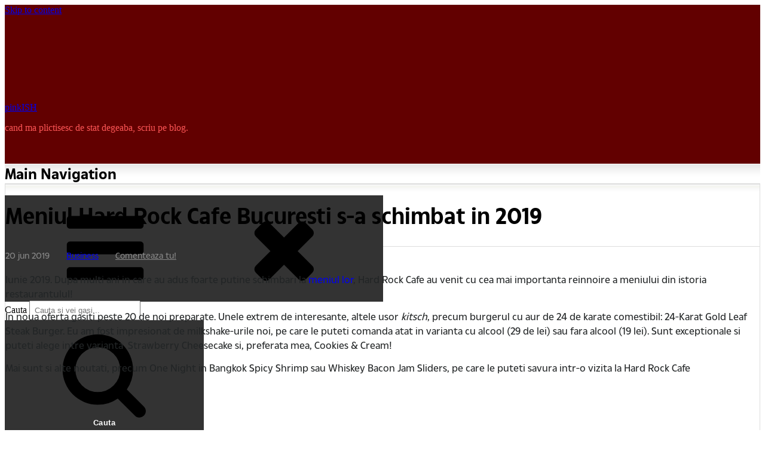

--- FILE ---
content_type: text/html; charset=UTF-8
request_url: https://www.pinkish.ro/meniul-hard-rock-cafe-bucuresti-s-a-schimbat-in-2019/
body_size: 18311
content:
<!DOCTYPE html><html class="no-js no-svg" lang="en-US"><head itemscope="itemscope" itemtype="http://schema.org/WebSite"> <script defer src="[data-uri]"></script> <meta charset="UTF-8"><meta name="viewport" content="width=device-width, initial-scale=1"><link rel="profile" href="http://gmpg.org/xfn/11"> <script>(function(i,s,o,g,r,a,m){i['GoogleAnalyticsObject']=r;i[r]=i[r]||function(){
  (i[r].q=i[r].q||[]).push(arguments)},i[r].l=1*new Date();a=s.createElement(o),
  m=s.getElementsByTagName(o)[0];a.async=1;a.src=g;m.parentNode.insertBefore(a,m)
  })(window,document,'script','https://www.google-analytics.com/analytics.js','ga');

  ga('create', 'UA-2193992-10', 'auto');
  ga('send', 'pageview');</script> <meta name='robots' content='index, follow, max-image-preview:large, max-snippet:-1, max-video-preview:-1' /><link media="all" href="https://www.pinkish.ro/wp-content/cache/autoptimize/css/autoptimize_ae00096021eaf8749aa25599e5f65696.css" rel="stylesheet"><link media="screen" href="https://www.pinkish.ro/wp-content/cache/autoptimize/css/autoptimize_00df71b5809d374b00ce03791ac8fac1.css" rel="stylesheet"><title>Meniul Hard Rock Cafe Bucuresti s-a schimbat in 2019 - pinkISH</title><link rel="canonical" href="https://www.pinkish.ro/meniul-hard-rock-cafe-bucuresti-s-a-schimbat-in-2019/" /><meta name="twitter:label1" content="Written by" /><meta name="twitter:data1" content="pinkISH" /><meta name="twitter:label2" content="Est. reading time" /><meta name="twitter:data2" content="1 minute" /> <script type="application/ld+json" class="yoast-schema-graph">{"@context":"https://schema.org","@graph":[{"@type":"Article","@id":"https://www.pinkish.ro/meniul-hard-rock-cafe-bucuresti-s-a-schimbat-in-2019/#article","isPartOf":{"@id":"https://www.pinkish.ro/meniul-hard-rock-cafe-bucuresti-s-a-schimbat-in-2019/"},"author":{"name":"pinkISH","@id":"https://www.pinkish.ro/#/schema/person/e67a2192d9c48dbafe228e0e86802d9b"},"headline":"Meniul Hard Rock Cafe Bucuresti s-a schimbat in 2019","datePublished":"2019-06-20T20:44:33+00:00","dateModified":"2019-07-14T20:14:40+00:00","mainEntityOfPage":{"@id":"https://www.pinkish.ro/meniul-hard-rock-cafe-bucuresti-s-a-schimbat-in-2019/"},"wordCount":139,"commentCount":0,"publisher":{"@id":"https://www.pinkish.ro/#organization"},"articleSection":["Business"],"inLanguage":"en-US","potentialAction":[{"@type":"CommentAction","name":"Comment","target":["https://www.pinkish.ro/meniul-hard-rock-cafe-bucuresti-s-a-schimbat-in-2019/#respond"]}]},{"@type":"WebPage","@id":"https://www.pinkish.ro/meniul-hard-rock-cafe-bucuresti-s-a-schimbat-in-2019/","url":"https://www.pinkish.ro/meniul-hard-rock-cafe-bucuresti-s-a-schimbat-in-2019/","name":"Meniul Hard Rock Cafe Bucuresti s-a schimbat in 2019 - pinkISH","isPartOf":{"@id":"https://www.pinkish.ro/#website"},"datePublished":"2019-06-20T20:44:33+00:00","dateModified":"2019-07-14T20:14:40+00:00","breadcrumb":{"@id":"https://www.pinkish.ro/meniul-hard-rock-cafe-bucuresti-s-a-schimbat-in-2019/#breadcrumb"},"inLanguage":"en-US","potentialAction":[{"@type":"ReadAction","target":["https://www.pinkish.ro/meniul-hard-rock-cafe-bucuresti-s-a-schimbat-in-2019/"]}]},{"@type":"BreadcrumbList","@id":"https://www.pinkish.ro/meniul-hard-rock-cafe-bucuresti-s-a-schimbat-in-2019/#breadcrumb","itemListElement":[{"@type":"ListItem","position":1,"name":"Home","item":"https://www.pinkish.ro/"},{"@type":"ListItem","position":2,"name":"Meniul Hard Rock Cafe Bucuresti s-a schimbat in 2019"}]},{"@type":"WebSite","@id":"https://www.pinkish.ro/#website","url":"https://www.pinkish.ro/","name":"pinkISH","description":"cand ma plictisesc de stat degeaba, scriu pe blog.","publisher":{"@id":"https://www.pinkish.ro/#organization"},"potentialAction":[{"@type":"SearchAction","target":{"@type":"EntryPoint","urlTemplate":"https://www.pinkish.ro/?s={search_term_string}"},"query-input":{"@type":"PropertyValueSpecification","valueRequired":true,"valueName":"search_term_string"}}],"inLanguage":"en-US"},{"@type":"Organization","@id":"https://www.pinkish.ro/#organization","name":"pinkISH","url":"https://www.pinkish.ro/","logo":{"@type":"ImageObject","inLanguage":"en-US","@id":"https://www.pinkish.ro/#/schema/logo/image/","url":"https://www.pinkish.ro/wp-content/uploads/2019/04/logo2019.png","contentUrl":"https://www.pinkish.ro/wp-content/uploads/2019/04/logo2019.png","width":300,"height":125,"caption":"pinkISH"},"image":{"@id":"https://www.pinkish.ro/#/schema/logo/image/"}},{"@type":"Person","@id":"https://www.pinkish.ro/#/schema/person/e67a2192d9c48dbafe228e0e86802d9b","name":"pinkISH","image":{"@type":"ImageObject","inLanguage":"en-US","@id":"https://www.pinkish.ro/#/schema/person/image/","url":"https://secure.gravatar.com/avatar/51db2c7acb630e3a73b73704ba3a6bb64f6f18f5c409f9c01fd9261c422391c2?s=96&d=https%3A%2F%2Fwww.pinkish.ro%2Fwp-content%2Fuploads%2Favatar.png&r=x","contentUrl":"https://secure.gravatar.com/avatar/51db2c7acb630e3a73b73704ba3a6bb64f6f18f5c409f9c01fd9261c422391c2?s=96&d=https%3A%2F%2Fwww.pinkish.ro%2Fwp-content%2Fuploads%2Favatar.png&r=x","caption":"pinkISH"}}]}</script> <link rel="alternate" type="application/rss+xml" title="pinkISH &raquo; Feed" href="https://www.pinkish.ro/feed/" /><link rel="alternate" type="application/rss+xml" title="pinkISH &raquo; Comments Feed" href="https://www.pinkish.ro/comments/feed/" /><link rel="alternate" type="application/rss+xml" title="pinkISH &raquo; Meniul Hard Rock Cafe Bucuresti s-a schimbat in 2019 Comments Feed" href="https://www.pinkish.ro/meniul-hard-rock-cafe-bucuresti-s-a-schimbat-in-2019/feed/" /> <script type="text/javascript" src="https://www.pinkish.ro/wp-includes/js/jquery/jquery.min.js" id="jquery-core-js"></script> <script defer type="text/javascript" src="https://www.pinkish.ro/wp-includes/js/jquery/jquery-migrate.min.js" id="jquery-migrate-js"></script> <script defer type="text/javascript" src="https://www.pinkish.ro/wp-content/cache/autoptimize/js/autoptimize_single_eaa5417940c71f441b016b12c534665d.js" id="swfobject-js"></script> <script defer type="text/javascript" src="https://www.pinkish.ro/index.php?wordtube-js=true&amp;ver=2.0" id="wordtube_stats-js"></script> <link rel="https://api.w.org/" href="https://www.pinkish.ro/wp-json/" /><link rel="alternate" title="JSON" type="application/json" href="https://www.pinkish.ro/wp-json/wp/v2/posts/16812" /><link rel="EditURI" type="application/rsd+xml" title="RSD" href="https://www.pinkish.ro/xmlrpc.php?rsd" /><link rel='shortlink' href='https://www.pinkish.ro/?p=16812' /> <style type="text/css">.page-id-23776 h4 {display: block; background-color: #c00; padding: 10px 20px; color: #fff; text-align: center;}
.page-id-23776 h1.entry-title {text-align: center; margin-bottom: 2.5rem;}
.page-id-23776 .hr2 {background-color: transparent !important; margin: 50px 0;}



.wp-video {width: 100% !important;}



@media only screen and (min-width: 1024px) {
.content-area.full-width {margin-right: 0;}

}


.mejs-video .mejs-controls {opacity: 0!important; transition: all 0.5s ease;}
.mejs-container.mejs-video:hover .mejs-controls {opacity: 1!important;}

.comment-content img {padding: 2px; border: #dddddd 1px solid; margin: 5px auto;}

.entry-header {margin-bottom: 1.2rem !important;}
.event-list h3 {text-decoration: line-through; font-weight: normal !important;}
h3.widget-title {margin-top: 0 !important;}
.entry-content ul li, .entry-content ol li {margin: 10px 0 10px 0 !important;}
.entry-content ol, .entry-content  ul {margin: 14px 0 14px 0 !important; padding: 0 0 0 2em!important;}

#sideicons img {width: 50px; border-radius: 22.5%; display: inline-block; margin-right: 4px;}

@font-face {font-family: "TheSun"; src: url("/wp-content/fonts/TheSun-Regular.woff2") format("woff2"), url("/wp-content/fonts/TheSun-Regular.woff") format("woff"); font-style: normal; font-weight: normal; font-display: swap;}
@font-face {font-family: "TheSun"; src: url("/wp-content/fonts/TheSun-Medium.woff2") format("woff2"), url("/wp-content/fonts/TheSun-Medium.woff") format("woff"); font-style: normal; font-weight: 500; font-display: swap;}
@font-face {font-family: "TheSun"; src: url("/wp-content/fonts/TheSun-Bold.woff2") format("woff2"), url("/wp-content/fonts/TheSun-Bold.woff") format("woff"); font-style: normal; font-weight: bold; font-display: swap;}

h3, h4, h5, h6 {margin: 1.6rem 0 0.7rem 0 !important;}
.textwidget p {color: #222526; font-family: 'TheSun'; font-size: 0.8rem; line-height:1.5; margin-bottom: 10px !important;}
h3.widget-title {font-size: 1.1rem;}
}
#main-navigation input[type="search"] {border: 1px solid #620000; width: 300px; float: right;}
#main-navigation .search-form {width: 300px;}
#main-navigation .label-search {width: 300px;}

.wp-video {margin: 0 auto; padding-bottom: 10px;}
.sticky .icon-thumb-tack {display: none !important;}

.search-results .wp-pagenavi {display: block !important;}
.search-results .pagini {display: block !important;}

.gallery-item {margin: 0 0 0.5em; padding: 0 .5em 0 0;}

.wp-pagenavi a {font-family: 'TheSun';}
.wp-pagenavi .extend {float: left; line-height: 22px; font-size: 12px; letter-spacing: 6px;}

.widget_categories .cat-item-1 {display: none;}

.wp-smiley {max-height: 100% !important; height: auto !important;}

.site-header {background-color: #620000;}
.site-description {color: #fe5656;}
.site-branding {padding: 0 0 15px 0;}
#main-navigation {background-color: #fff;}
.entry-content {font-family: 'TheSun';font-size: 16px; line-height: 1.5; color: #222526; font-weight: 400;}
.entry-title a:hover, .entry-title a:focus {color: #c00 !important; box-shadow: none !important;}
a:hover {box-shadow: none !important;}
a {box-shadow: none !important;}

.comments-link {font-family: 'TheSun'; font-size: 14px;}
.comments-link a {color: #888;}
.comments-link a:hover {color: #c00;}
.entry-date a {color: #c00;}
.entry-date a:hover {color: #000;}
.entry-date {color: #888; text-transform: lowercase;}
.posted-on {margin-right: 14px !important; padding-right: 10px !important;}
.cat-links {margin-right: 14px !important; padding-right: 10px !important;}

blockquote strong, pre strong {font-weight: bold;}
h2.entry-title {font-size:36px; line-height:1.2; font-weight: bold;}
h1.entry-title {font-size:36px; line-height:1.2;}
h1.page-title {font-size:32px; line-height:1.2; color: #222526;}
.page-header {padding: 20px; background-color: transparent;margin-bottom: 20px;}
.entry-content a {text-decoration:none;}
.entry-content a:hover {color: #c00; text-decoration:underline;}
.post-wrapper {border: 1px solid #dddddd;}

.widget {background-color: #f5f4f0 !important; border: 1px solid #dddddd;}
.widget li {border-top: 1px solid #e7e7e7; margin-top: .2rem; padding-top: .2rem;}
.widget a, .widget li {color: #222526; font-family: 'TheSun'; font-size: 0.8rem !important;}
.widget a:hover {color: #c00;}
h3.widget-title {border-bottom: 1px solid #cccccc; padding-bottom: 8px;}

.footer-text {font-family: 'TheSun'; font-size:12px;}
#colophon {font-size: 12px; color: #fe5656; padding: 20px 0; text-align: left; border-top: 1px solid #840d0d; background-color: #450000;}
#colophon a {color: #fff;}

.comment-form-author, .comment-form-email {width: 49%;}

button, button[disabled]:hover, button[disabled]:focus, input[type="button"], input[type="button"][disabled]:hover, input[type="button"][disabled]:focus, input[type="reset"], input[type="reset"][disabled]:hover, input[type="reset"][disabled]:focus, input[type="submit"], input[type="submit"][disabled]:hover, input[type="submit"][disabled]:focus {
background-color: #333; border-width: 0; color: #fff; font-weight: 700; letter-spacing: 0.046875em; line-height: 1; padding: 1em 1.25em; text-transform: none;}

#comments #submit {text-transform: uppercase !important;}

#secondary .widget {background: #f5f4f0 url(https://www.pinkish.ro/wp-content/uploads/2019/04/sidebox-bg.jpg) left top repeat-x;}
.post-wrapper {background: #ffffff url(https://www.pinkish.ro/wp-content/uploads/2019/04/post-bg.jpg) left top repeat-x;}
.entry-comments {background: transparent; padding: 0px; margin-bottom: 20px;}
.comments-title {background-color: transparent; padding-left: 20px;}
.comment-list {font-family: 'TheSun'; font-size:14px;}
.comment-author .avatar {margin-right: 1rem; border-radius: 0%;}
.comment-meta {text-transform:lowercase; font-size:12px;}
.comment-author {font-weight: 600;}

img.wp-smiley, img.emoji {display: inline !important; border: none !important; box-shadow: none !important; max-height: 100% !important; height: auto !important; width: auto !important; margin: 0 .07em !important; vertical-align: -0.2em !important; background: none !important; padding: 0 !important;}

h3.comments-title {font-size: 1.50rem !important; color: #666;}
h3.comment-reply-title {font-size: 1.50rem !important;}
.post-wrapper p {margin: 14px 0 14px 0; padding: 0;}
.comment-content p {margin: 14px 0 4px 0; padding: 0;}
.comment-content p:last-child {margin: 14px 0 4px 0; padding: 0;}
.comment-content {padding: 0;}
.comment-content blockquote p {margin: 4px 0 4px 0; padding: 0;}
.comment-content blockquote p:last-child {margin: 4px 0 4px 0; padding: 0;}

.entry-content #gallery-1 img {border: 1px solid #cfcfcf !important;}
.entry-content img {padding: 2px; border: #dddddd 1px solid; margin: 35px 0; width: auto;}
blockquote, pre {margin: 25px 0px; padding: 10px 35px 27px 35px; border-left: 5px solid #900; background: #f8f8f8; color: #222526; font-family: 'TheSun'; font-style: normal; font-size: 16px; line-height: 1.5;}
.page-template-page-comments .dates {font-size: 10px;}
.page-template-page-comments blockquote {font-size: 13px; line-height: 1.5; color: #222526;}
.page-template-page-comments .entry-content hr {border-top: 1px dotted #d4d4d4 !important; border-bottom: 0px !important;}
hr {background-color: transparent !important;}
.entry-content hr {background-color: #eee !important;}

.widget p {margin-bottom: 0;}
#primary-menu a {font-family: 'TheSun' !important; font-size: 14px !important; line-height: 1.5 !important;	font-weight: bold !important; color: #000 !important;}
#primary-menu a:hover{color: #c00 !important;}
#main .entry-title, #main .entry-title a {color: #000000; font-weight: bold;}
h1, h2, h3, h4, h5, h6 {font-family: 'TheSun'; line-height: 1.4;}
.entry-footer {font-size: 0.9rem; padding-top: 1.2em; border-top: 1px solid #e6e6e6; margin-top: 1.5rem;}
.entry-meta .posted-on, .entry-meta .cat-links, .entry-meta .comments-link {font-family: 'TheSun'; font-size: 14px;}

li.comment {border: 1px solid #dddddd; padding: 20px; background: #f5f4f0 url(https://www.pinkish.ro/wp-content/uploads/2019/04/sidebox-bg.jpg) left top repeat-x; margin: 20px 0;}
.comment-inner {background-color: #f5f4f0; padding-top: 0 !important;}
.pingback {background-color: #f5f4f0; padding: 40px;}
li.comment.comment-author-pinkadmin {border: 1px solid #dddddd; padding: 20px; background: #ffffff url(https://www.pinkish.ro/wp-content/uploads/2019/04/post-bg.jpg) left top repeat-x; margin: 20px 0;}
.comment-author-pinkadmin .comment-inner {background-color: #fff; padding-top: 0 !important;}
#respond {border: 1px solid #dddddd; padding: 20px; background: #ffffff url(https://www.pinkish.ro/wp-content/uploads/2019/04/post-bg.jpg) left top repeat-x; margin: 20px 0;}
a.more-link {box-shadow: none; font-size: 1rem; font-weight: 700; text-transform: uppercase; font-family: 'TheSun'; background-color: #c00;	color: #fff; border-radius: 5px; padding: 5px 15px;	float: left; margin-top: 4px;}
a.more-link:hover {text-decoration: none; color: #fff; background-color: #000;}
.three-featured .entry-title, .four-featured .entry-title, .five-featured .entry-title {font-size: 1.5rem; line-height: 1.2; min-height: 2.4rem;}
.featured-posts .hentry {padding: 1.5em 1.5em 0.8em 1.5em; background: linear-gradient(rgba(0,0,0,0) 0, rgba(0,0,0,.022) 1.8%, rgba(0,0,0,.050) 4.8%, rgba(0,0,0,.121) 9%, rgba(0,0,0,.242) 13.9%, rgba(0,0,0,.275) 19.8%, rgba(0,0,0,.326) 27%, rgba(0,0,0,.394) 35%, rgba(0,0,0,.478) 43.5%, rgba(0,0,0,.582) 53%, rgba(0,0,0,.741) 66%, rgba(0,0,0,.898) 81%, #000 100%);}

.entry-meta {font-size: .9rem; width: 100%; text-transform: none; border-top: 1px solid #ddd !important; padding-top: 5px; margin-top: 10px;}



/* DESKTOP ONLY */

@media only screen and (min-width: 992px) {
ul#primary-menu {background: url('https://www.pinkish.ro/wp-content/uploads/2019/04/topmenu-sep.jpg') -498px 0 no-repeat; padding: 0 0 0 2px; font-size: 0;}
#primary-menu li a {height: 34px; padding: 5px 22px; background: url('https://www.pinkish.ro/wp-content/uploads/2019/04/topmenu-sep.jpg') 100% 0 no-repeat;}
#main-navigation {height: 34px; background: url('https://www.pinkish.ro/wp-content/uploads/2019/04/main-nav-bkg.png') 100% 0 repeat-x;}
.left #primary-menu {left: 0;}
#main-navigation .search-field {padding: 0.5em; margin-top: -2px;}
	
input[type="date"]:focus, input[type="time"]:focus, input[type="datetime-local"]:focus, input[type="week"]:focus, input[type="month"]:focus, input[type="text"]:focus, input[type="email"]:focus, input[type="url"]:focus, input[type="password"]:focus, input[type="search"]:focus, input[type="tel"]:focus, input[type="number"]:focus, textarea:focus {
background-color: #fff; border-color: #620000; color: #000; outline: 0;}

#main-navigation .search-toggle:hover, #main-navigation .search-toggle:focus {color: #620000;}

img.centered{display:block;margin-left:auto;margin-right:auto;}
img.aligncenter{display:block !important;margin-left:auto !important;margin-right:auto !important;}
img.alignright{padding:4px;margin:0 0 2px 7px;display:inline;}
img.alignleft{padding:4px;margin:0 7px 2px 0;display:inline;}
.alignright{float:right;}
.alignleft{float:left}
.aligncenter{display:block !important;margin-left:auto !important;margin-right:auto !important;}

.fixed-elem .sticky-elem {position: relative;}
#eu {text-align: left; margin-bottom: 10px;}

}

/*MOBILE ONLY */

@media only screen and (max-width: 992px) {
	
.nav-menu {padding-top: 50px !important;}
#main-navigation .search-form {width: 100% !important;}
#main-navigation input[type="search"] {float: left !important; width: 100% !important;}
#main-navigation .search-form {padding: 0 !important;}
#main-navigation .search-field {padding: 12px !important;}

.comment-form-author, .comment-form-email {width: 100%;}
.icon-bars, .icon-close {width: 1.5em;height: 1.5em;}
.entry-content {font-family: 'TheSun';font-size: 18px; line-height: 1.4; color: #222526; font-weight: 400;}
.menu-toggle {padding: 0.5em 1.25em;}


.post-wrapper, .widget {padding: 20px;}
.post-wrapper p {margin: 16px 0 16px 0;}

#eu {text-align: center; margin-bottom: 10px;}
#colophon > .wrap {padding: 0 20px;}
h1.entry-title {font-size: 30px; line-height: 1.2;}
h2.entry-title {font-size: 30px; line-height: 1.2;}
.widget a, .widget li {font-size: 0.9rem;}
.site-branding {padding: 0;}
	
}</style><link rel="icon" href="https://www.pinkish.ro/wp-content/uploads/2019/04/favicon.png" sizes="32x32" /><link rel="icon" href="https://www.pinkish.ro/wp-content/uploads/2019/04/favicon.png" sizes="192x192" /><link rel="apple-touch-icon" href="https://www.pinkish.ro/wp-content/uploads/2019/04/favicon.png" /><meta name="msapplication-TileImage" content="https://www.pinkish.ro/wp-content/uploads/2019/04/favicon.png" /></head><body itemscope="itemscope" itemtype="http://schema.org/WebPage" class="wp-singular post-template-default single single-post postid-16812 single-format-standard custom-background wp-custom-logo wp-theme-manta full-width fixed-elem"><div id="page" class="site"><header id="masthead" role="banner" class="site-header" itemscope="itemscope" itemtype="http://schema.org/WPHeader"> <a class="skip-link screen-reader-text" href="#content"> Skip to content</a><div class="header-items aligned left"><div class="site-branding"><a href="https://www.pinkish.ro/" class="custom-logo-link" rel="home"><noscript><img width="300" height="125" src="https://www.pinkish.ro/wp-content/uploads/2019/04/logo2019.png" class="custom-logo" alt="pinkISH" decoding="async" /></noscript><img width="300" height="125" src='data:image/svg+xml,%3Csvg%20xmlns=%22http://www.w3.org/2000/svg%22%20viewBox=%220%200%20300%20125%22%3E%3C/svg%3E' data-src="https://www.pinkish.ro/wp-content/uploads/2019/04/logo2019.png" class="lazyload custom-logo" alt="pinkISH" decoding="async" /></a><div class="title-area"><p class="site-title" itemprop="headline"> <a href= "https://www.pinkish.ro/" rel="home">pinkISH</a></p><p class="site-description" itemprop="description"> cand ma plictisesc de stat degeaba, scriu pe blog.</p></div></div></div><nav id="main-navigation" class="main-navigation aligned left" itemscope="itemscope" itemtype="http://schema.org/SiteNavigationElement" aria-label="Main Navigation"><h2 class="screen-reader-text">Main Navigation</h2><button aria-controls="primary-menu" aria-expanded="false"  class="menu-toggle"><svg class="icon icon-bars" aria-hidden="true" role="img" focusable="false"> <use href="#icon-bars" xlink:href="#icon-bars"></use> </svg><svg class="icon icon-close" aria-hidden="true" role="img" focusable="false"> <use href="#icon-close" xlink:href="#icon-close"></use> </svg></button><div class="wrap"><form name="searchu" role="search" method="get" class="search-form" itemprop="potentialAction" itemscope="itemscope" itemtype="http://schema.org/SearchAction" action="https://www.pinkish.ro/"> <label class="label-search"> <span class="screen-reader-text">Cauta</span> <input id="searchme" type="search" class="search-field" itemprop="query-input" placeholder="Cauta si vei gasi..." value="" name="s" title="Cauta" /> </label> <button type="submit" class="search-submit"><svg class="icon icon-search" aria-hidden="true" role="img" focusable="false"> <use href="#icon-search" xlink:href="#icon-search"></use> </svg><span class="screen-reader-text">Cauta</span></button></form><ul id="primary-menu" class="nav-menu nav-menu--primary"><li id="menu-item-11044" class="menu-item menu-item-type-custom menu-item-object-custom menu-item-home menu-item-11044"><a href="https://www.pinkish.ro/" itemprop="url"><span itemprop="name">Home</span></a></li><li id="menu-item-15946" class="menu-item menu-item-type-post_type menu-item-object-page menu-item-15946"><a href="https://www.pinkish.ro/comentarii-recente/" itemprop="url"><span itemprop="name">Comentarii recente</span></a></li><li id="menu-item-11045" class="menu-item menu-item-type-post_type menu-item-object-page menu-item-11045"><a href="https://www.pinkish.ro/my-movies/" itemprop="url"><span itemprop="name">My Movies</span></a></li><li id="menu-item-15945" class="menu-item menu-item-type-post_type menu-item-object-page menu-item-15945"><a href="https://www.pinkish.ro/tricouri/" itemprop="url"><span itemprop="name">Tricouri</span></a></li></ul><span class="search-item"><button id="trimite" aria-expanded="false" class="search-toggle"><svg class="icon icon-search" aria-hidden="true" role="img" focusable="false"> <use href="#icon-search" xlink:href="#icon-search"></use> </svg><svg class="icon icon-close" aria-hidden="true" role="img" focusable="false"> <use href="#icon-close" xlink:href="#icon-close"></use> </svg></button></span></div></nav></header><div id="content" class="site-content"><div class="content-sidebar-wrap content-sidebar one-sidebar"><div id="primary" class="content-area" itemprop="mainContentOfPage"><main id="main" role="main" class="site-main" itemscope="itemscope" itemtype="http://schema.org/Blog"><article id="post-16812" class="post-16812 post type-post status-publish format-standard hentry category-business no-thumb" itemscope="itemscope" itemtype="http://schema.org/CreativeWork"><div class="post-wrapper"><header class="entry-header"><h1 class="entry-title" itemprop="headline">Meniul Hard Rock Cafe Bucuresti s-a schimbat in 2019</h1><div class="entry-meta"> <span class="posted-on"> <time datetime="2019-06-20T23:44:33+03:00" class="entry-date" itemprop="datePublished"> 20 Jun 2019 </time> </span> <span class="cat-links"> <a href="https://www.pinkish.ro/category/business/" rel="category tag">Business</a> </span> <span class="comments-link"> <a href="https://www.pinkish.ro/meniul-hard-rock-cafe-bucuresti-s-a-schimbat-in-2019/#comments">Comenteaza tu!</a> </span></div></header><div class="entry-content" itemprop="text"><p>Iunie 2019. Dupa multi ani in care au adus foarte putine schimbari la <a href="https://www.pinkish.ro/meniul-hard-rock-cafe-bucuresti-2015/" target="_blank" rel="noopener noreferrer">meniul lor</a>, Hard Rock Cafe au venit cu cea mai importanta reinnoire a meniului din istoria restaurantuluI!</p><p>In noua oferta gasiti peste 20 de noi preparate. Unele extrem de interesante, altele usor <em>kitsch</em>, precum burgerul cu aur de 24 de karate comestibil: 24-Karat Gold Leaf Steak Burger. Eu am fost impresionat de milkshake-urile noi, pe care le puteti comanda atat in varianta cu alcool (29 de lei) sau fara alcool (19 lei). Sunt exceptionale si puteti alege intre varianta  Strawberry Cheesecake si, preferata mea, Cookies &amp; Cream!</p><p>Mai sunt si alte noutati, precum One Night in Bangkok Spicy Shrimp sau Whiskey Bacon Jam Sliders, pe care le puteti savura intr-o vizita la Hard Rock Cafe <noscript><img src='https://www.pinkish.ro/wp-content/plugins/smilies-themer/yahoo9pack/yahoo_sunglas.gif' alt='B-)' class='wp-smiley' /></noscript><img src='data:image/svg+xml,%3Csvg%20xmlns=%22http://www.w3.org/2000/svg%22%20viewBox=%220%200%20210%20140%22%3E%3C/svg%3E' data-src='https://www.pinkish.ro/wp-content/plugins/smilies-themer/yahoo9pack/yahoo_sunglas.gif' alt='B-)' class='lazyload wp-smiley' /></p><div id='gallery-1' class='gallery galleryid-16812 gallery-columns-5 gallery-size-medium'><figure class='gallery-item'><div class='gallery-icon portrait'> <a href='https://www.pinkish.ro/wp-content/uploads/2019/07/hard-rock-cafe_meniu-2019_pagina-7.jpg'><img fetchpriority="high" decoding="async" width="340" height="513" src="https://www.pinkish.ro/wp-content/uploads/2019/07/hard-rock-cafe_meniu-2019_pagina-7-340x513.jpg" class="attachment-medium size-medium" alt="" srcset="https://www.pinkish.ro/wp-content/uploads/2019/07/hard-rock-cafe_meniu-2019_pagina-7-340x513.jpg 340w, https://www.pinkish.ro/wp-content/uploads/2019/07/hard-rock-cafe_meniu-2019_pagina-7-768x1159.jpg 768w, https://www.pinkish.ro/wp-content/uploads/2019/07/hard-rock-cafe_meniu-2019_pagina-7.jpg 1193w" sizes="(max-width: 340px) 100vw, 340px" /></a></div></figure><figure class='gallery-item'><div class='gallery-icon portrait'> <a href='https://www.pinkish.ro/wp-content/uploads/2019/07/hard-rock-cafe_meniu-2019_pagina-8.jpg'><noscript><img decoding="async" width="340" height="513" src="https://www.pinkish.ro/wp-content/uploads/2019/07/hard-rock-cafe_meniu-2019_pagina-8-340x513.jpg" class="attachment-medium size-medium" alt="" srcset="https://www.pinkish.ro/wp-content/uploads/2019/07/hard-rock-cafe_meniu-2019_pagina-8-340x513.jpg 340w, https://www.pinkish.ro/wp-content/uploads/2019/07/hard-rock-cafe_meniu-2019_pagina-8-768x1159.jpg 768w, https://www.pinkish.ro/wp-content/uploads/2019/07/hard-rock-cafe_meniu-2019_pagina-8.jpg 1193w" sizes="(max-width: 340px) 100vw, 340px" /></noscript><img decoding="async" width="340" height="513" src='data:image/svg+xml,%3Csvg%20xmlns=%22http://www.w3.org/2000/svg%22%20viewBox=%220%200%20340%20513%22%3E%3C/svg%3E' data-src="https://www.pinkish.ro/wp-content/uploads/2019/07/hard-rock-cafe_meniu-2019_pagina-8-340x513.jpg" class="lazyload attachment-medium size-medium" alt="" data-srcset="https://www.pinkish.ro/wp-content/uploads/2019/07/hard-rock-cafe_meniu-2019_pagina-8-340x513.jpg 340w, https://www.pinkish.ro/wp-content/uploads/2019/07/hard-rock-cafe_meniu-2019_pagina-8-768x1159.jpg 768w, https://www.pinkish.ro/wp-content/uploads/2019/07/hard-rock-cafe_meniu-2019_pagina-8.jpg 1193w" data-sizes="(max-width: 340px) 100vw, 340px" /></a></div></figure><figure class='gallery-item'><div class='gallery-icon portrait'> <a href='https://www.pinkish.ro/wp-content/uploads/2019/07/hard-rock-cafe_meniu-2019_pagina-9.jpg'><noscript><img decoding="async" width="340" height="513" src="https://www.pinkish.ro/wp-content/uploads/2019/07/hard-rock-cafe_meniu-2019_pagina-9-340x513.jpg" class="attachment-medium size-medium" alt="" srcset="https://www.pinkish.ro/wp-content/uploads/2019/07/hard-rock-cafe_meniu-2019_pagina-9-340x513.jpg 340w, https://www.pinkish.ro/wp-content/uploads/2019/07/hard-rock-cafe_meniu-2019_pagina-9-768x1159.jpg 768w, https://www.pinkish.ro/wp-content/uploads/2019/07/hard-rock-cafe_meniu-2019_pagina-9.jpg 1193w" sizes="(max-width: 340px) 100vw, 340px" /></noscript><img decoding="async" width="340" height="513" src='data:image/svg+xml,%3Csvg%20xmlns=%22http://www.w3.org/2000/svg%22%20viewBox=%220%200%20340%20513%22%3E%3C/svg%3E' data-src="https://www.pinkish.ro/wp-content/uploads/2019/07/hard-rock-cafe_meniu-2019_pagina-9-340x513.jpg" class="lazyload attachment-medium size-medium" alt="" data-srcset="https://www.pinkish.ro/wp-content/uploads/2019/07/hard-rock-cafe_meniu-2019_pagina-9-340x513.jpg 340w, https://www.pinkish.ro/wp-content/uploads/2019/07/hard-rock-cafe_meniu-2019_pagina-9-768x1159.jpg 768w, https://www.pinkish.ro/wp-content/uploads/2019/07/hard-rock-cafe_meniu-2019_pagina-9.jpg 1193w" data-sizes="(max-width: 340px) 100vw, 340px" /></a></div></figure><figure class='gallery-item'><div class='gallery-icon portrait'> <a href='https://www.pinkish.ro/wp-content/uploads/2019/07/hard-rock-cafe_meniu-2019_pagina-11.jpg'><noscript><img decoding="async" width="340" height="513" src="https://www.pinkish.ro/wp-content/uploads/2019/07/hard-rock-cafe_meniu-2019_pagina-11-340x513.jpg" class="attachment-medium size-medium" alt="" srcset="https://www.pinkish.ro/wp-content/uploads/2019/07/hard-rock-cafe_meniu-2019_pagina-11-340x513.jpg 340w, https://www.pinkish.ro/wp-content/uploads/2019/07/hard-rock-cafe_meniu-2019_pagina-11-768x1159.jpg 768w, https://www.pinkish.ro/wp-content/uploads/2019/07/hard-rock-cafe_meniu-2019_pagina-11.jpg 1193w" sizes="(max-width: 340px) 100vw, 340px" /></noscript><img decoding="async" width="340" height="513" src='data:image/svg+xml,%3Csvg%20xmlns=%22http://www.w3.org/2000/svg%22%20viewBox=%220%200%20340%20513%22%3E%3C/svg%3E' data-src="https://www.pinkish.ro/wp-content/uploads/2019/07/hard-rock-cafe_meniu-2019_pagina-11-340x513.jpg" class="lazyload attachment-medium size-medium" alt="" data-srcset="https://www.pinkish.ro/wp-content/uploads/2019/07/hard-rock-cafe_meniu-2019_pagina-11-340x513.jpg 340w, https://www.pinkish.ro/wp-content/uploads/2019/07/hard-rock-cafe_meniu-2019_pagina-11-768x1159.jpg 768w, https://www.pinkish.ro/wp-content/uploads/2019/07/hard-rock-cafe_meniu-2019_pagina-11.jpg 1193w" data-sizes="(max-width: 340px) 100vw, 340px" /></a></div></figure><figure class='gallery-item'><div class='gallery-icon portrait'> <a href='https://www.pinkish.ro/wp-content/uploads/2019/07/hard-rock-cafe_meniu-2019_pagina-13.jpg'><noscript><img decoding="async" width="340" height="513" src="https://www.pinkish.ro/wp-content/uploads/2019/07/hard-rock-cafe_meniu-2019_pagina-13-340x513.jpg" class="attachment-medium size-medium" alt="" srcset="https://www.pinkish.ro/wp-content/uploads/2019/07/hard-rock-cafe_meniu-2019_pagina-13-340x513.jpg 340w, https://www.pinkish.ro/wp-content/uploads/2019/07/hard-rock-cafe_meniu-2019_pagina-13-768x1159.jpg 768w, https://www.pinkish.ro/wp-content/uploads/2019/07/hard-rock-cafe_meniu-2019_pagina-13.jpg 1193w" sizes="(max-width: 340px) 100vw, 340px" /></noscript><img decoding="async" width="340" height="513" src='data:image/svg+xml,%3Csvg%20xmlns=%22http://www.w3.org/2000/svg%22%20viewBox=%220%200%20340%20513%22%3E%3C/svg%3E' data-src="https://www.pinkish.ro/wp-content/uploads/2019/07/hard-rock-cafe_meniu-2019_pagina-13-340x513.jpg" class="lazyload attachment-medium size-medium" alt="" data-srcset="https://www.pinkish.ro/wp-content/uploads/2019/07/hard-rock-cafe_meniu-2019_pagina-13-340x513.jpg 340w, https://www.pinkish.ro/wp-content/uploads/2019/07/hard-rock-cafe_meniu-2019_pagina-13-768x1159.jpg 768w, https://www.pinkish.ro/wp-content/uploads/2019/07/hard-rock-cafe_meniu-2019_pagina-13.jpg 1193w" data-sizes="(max-width: 340px) 100vw, 340px" /></a></div></figure></div></div><div class="entry-footer"></div></div></article><div id="comments" class="comments-area"><div id="respond" class="comment-respond"><h2 id="reply-title" class="comment-reply-title">Blah, blah, blah</h2><form action="https://www.pinkish.ro/wp-comments-post.php" method="post" id="commentform" class="comment-form"><p class="comment-notes"></p><p class="comment-form-comment"><textarea autocomplete="new-password"  id="j78d9ee7ee"  name="j78d9ee7ee"   cols="45" rows="8" tabindex="4" title="Parerea ta..." placeholder="Parerea ta..." aria-required="true"></textarea><textarea id="comment" aria-label="hp-comment" aria-hidden="true" name="comment" autocomplete="new-password" style="padding:0 !important;clip:rect(1px, 1px, 1px, 1px) !important;position:absolute !important;white-space:nowrap !important;height:1px !important;width:1px !important;overflow:hidden !important;" tabindex="-1"></textarea><script data-noptimize>document.getElementById("comment").setAttribute( "id", "aeee020bca51831472332d90422f850e" );document.getElementById("j78d9ee7ee").setAttribute( "id", "comment" );</script></p><p class="comment-form-author"><input id="author" name="author" type="text" value="" size="40" tabindex="1" aria-required="true" title="Nume (trebuie)" placeholder="Nume (trebuie)" required /></p><p class="comment-form-email"><input id="email" name="email" type="email" value="" size="40" tabindex="2" aria-required="true" title="Email (trebuie)" placeholder="Email (trebuie)" required /></p><p class="form-submit"><input name="submit" type="submit" id="submit" class="submit" value="Go, go, go!" /> <input type='hidden' name='comment_post_ID' value='16812' id='comment_post_ID' /> <input type='hidden' name='comment_parent' id='comment_parent' value='0' /></p><p class="comment-form-aios-antibot-keys"><input type="hidden" name="yt1rf64x" value="i9dq3drv0myf" ><input type="hidden" name="g9ncurqd" value="s288hu21n5s5" ><input type="hidden" name="aios_antibot_keys_expiry" id="aios_antibot_keys_expiry" value="1769385600"></p></form></div></div></main></div><aside id=secondary class="primary-sidebar" itemscope="itemscope" itemtype="http://schema.org/WPSideBar" area-label=Primary Sidebar><h2 class="screen-reader-text">Primary Sidebar</h2><div class="widget-wrapper"><section id="text-2" class="widget widget_text"><h3 class="widget-title"><span>Concerte</span></h3><div class="textwidget"><p><span style="font-size: 13px;"><strong>8 iunie 2023</strong><br /> Hollywood Vampires<br /> @Bucuresti</span></p><p><span style="font-size: 13px;"><strong>21 iunie 2023</strong><br /> Hollywood Vampires<br /> @Luxemburg</span></p></div></section><section id="categories-5" class="widget widget_categories"><h3 class="widget-title"><span>Categorii</span></h3><ul><li class="cat-item cat-item-3"><a href="https://www.pinkish.ro/category/ads/">Ads</a> (114)</li><li class="cat-item cat-item-4"><a href="https://www.pinkish.ro/category/aerosmith/">Aerosmith</a> (324)</li><li class="cat-item cat-item-30"><a href="https://www.pinkish.ro/category/ajuta-ma-sa-gasesc/">Ajuta-ma sa gasesc</a> (14)</li><li class="cat-item cat-item-32"><a href="https://www.pinkish.ro/category/best-music-videos/">Best Music Videos</a> (2)</li><li class="cat-item cat-item-5"><a href="https://www.pinkish.ro/category/biroul-tau/">Biroul tau</a> (8)</li><li class="cat-item cat-item-6"><a href="https://www.pinkish.ro/category/business/">Business</a> (285)</li><li class="cat-item cat-item-7"><a href="https://www.pinkish.ro/category/carti/">Carti</a> (11)</li><li class="cat-item cat-item-36"><a href="https://www.pinkish.ro/category/filming-locations/">Filming locations</a> (12)</li><li class="cat-item cat-item-9"><a href="https://www.pinkish.ro/category/fotbal/">Fotbal</a> (451)</li><li class="cat-item cat-item-10"><a href="https://www.pinkish.ro/category/games/">Games</a> (34)</li><li class="cat-item cat-item-11"><a href="https://www.pinkish.ro/category/gilmore-girls/">Gilmore Girls</a> (31)</li><li class="cat-item cat-item-31"><a href="https://www.pinkish.ro/category/iaim/">IAIM</a> (13)</li><li class="cat-item cat-item-12"><a href="https://www.pinkish.ro/category/internet/">Internet</a> (85)</li><li class="cat-item cat-item-13"><a href="https://www.pinkish.ro/category/kterink/">KterinK</a> (1,435)</li><li class="cat-item cat-item-14"><a href="https://www.pinkish.ro/category/lingvisme/">Lingvisme</a> (245)</li><li class="cat-item cat-item-15"><a href="https://www.pinkish.ro/category/manchester-united/">Manchester United</a> (189)</li><li class="cat-item cat-item-28"><a href="https://www.pinkish.ro/category/minunile-copilariei/">Minunile copilariei</a> (2)</li><li class="cat-item cat-item-16"><a href="https://www.pinkish.ro/category/movies/">Movies</a> (219)</li><li class="cat-item cat-item-17"><a href="https://www.pinkish.ro/category/muzica/">Muzica</a> (494)</li><li class="cat-item cat-item-18"><a href="https://www.pinkish.ro/category/no-comment/">No comment</a> (757)</li><li class="cat-item cat-item-19"><a href="https://www.pinkish.ro/category/not-going-out/">Not Going Out</a> (35)</li><li class="cat-item cat-item-20"><a href="https://www.pinkish.ro/category/personal/">Personal</a> (685)</li><li class="cat-item cat-item-21"><a href="https://www.pinkish.ro/category/picanterii/">Picanterii</a> (239)</li><li class="cat-item cat-item-22"><a href="https://www.pinkish.ro/category/politica/">Politica</a> (110)</li><li class="cat-item cat-item-8"><a href="https://www.pinkish.ro/category/seriale-tv/">Seriale si TV</a> (211)</li><li class="cat-item cat-item-24"><a href="https://www.pinkish.ro/category/sex/">Sex</a> (150)</li><li class="cat-item cat-item-29"><a href="https://www.pinkish.ro/category/spam/">Spam</a> (15)</li><li class="cat-item cat-item-25"><a href="https://www.pinkish.ro/category/techie-stuff/">Techie stuff</a> (685)</li><li class="cat-item cat-item-34"><a href="https://www.pinkish.ro/category/titan/">Titan</a> (34)</li><li class="cat-item cat-item-1"><a href="https://www.pinkish.ro/category/uncategorized/">Uncategorized</a> (2)</li><li class="cat-item cat-item-26"><a href="https://www.pinkish.ro/category/vedetisme/">Vedetisme</a> (56)</li><li class="cat-item cat-item-37"><a href="https://www.pinkish.ro/category/woody-allen/">Woody Allen</a> (41)</li></ul></section><section id="custom_html-2" class="widget_text widget widget_custom_html"><h3 class="widget-title"><span>Alte meleaguri</span></h3><div class="textwidget custom-html-widget"><div id="sideicons"> <a href="https://www.facebook.com/alexpinkish" target="_blank"><noscript><img src="https://www.pinkish.ro/wp-content/uploads/ico-facebook.png" ></noscript><img class="lazyload" src='data:image/svg+xml,%3Csvg%20xmlns=%22http://www.w3.org/2000/svg%22%20viewBox=%220%200%20210%20140%22%3E%3C/svg%3E' data-src="https://www.pinkish.ro/wp-content/uploads/ico-facebook.png" ></a><a href="https://www.instagram.com/alexpinkish/" target="_blank"><noscript><img src="https://www.pinkish.ro/wp-content/uploads/ico-instagram.png"></noscript><img class="lazyload" src='data:image/svg+xml,%3Csvg%20xmlns=%22http://www.w3.org/2000/svg%22%20viewBox=%220%200%20210%20140%22%3E%3C/svg%3E' data-src="https://www.pinkish.ro/wp-content/uploads/ico-instagram.png"></a><a href="http://www.discogs.com/user/pinkish/collection?page=1&amp;limit=250&amp;header=1&amp;layout=big" target="_blank"><noscript><img src="https://www.pinkish.ro/wp-content/uploads/ico-discogs.png"></noscript><img class="lazyload" src='data:image/svg+xml,%3Csvg%20xmlns=%22http://www.w3.org/2000/svg%22%20viewBox=%220%200%20210%20140%22%3E%3C/svg%3E' data-src="https://www.pinkish.ro/wp-content/uploads/ico-discogs.png"></a><div style="clear:both;"></div></div></div></section></div></aside></div></div><footer id="colophon" role="contentinfo" class="site-footer aligned left" itemscope="itemscope" itemtype="http://schema.org/WPFooter"><div class="wrap"><div class="footer-items"><div id="eu"><noscript><img src="https://www.pinkish.ro/wp-content/uploads/2019/04/pinkish.jpg" /></noscript><img class="lazyload" src='data:image/svg+xml,%3Csvg%20xmlns=%22http://www.w3.org/2000/svg%22%20viewBox=%220%200%20210%20140%22%3E%3C/svg%3E' data-src="https://www.pinkish.ro/wp-content/uploads/2019/04/pinkish.jpg" /></div><div class="wrap"><div class="footer-text"> &copy;2007-2026 <strong>pinkISH blog</strong> by <a href="https://www.pinkish.ro/" title="pinkISH">pinkISH</a></div></div></div></div></footer></div> <script type="speculationrules">{"prefetch":[{"source":"document","where":{"and":[{"href_matches":"/*"},{"not":{"href_matches":["/wp-*.php","/wp-admin/*","/wp-content/uploads/*","/wp-content/*","/wp-content/plugins/*","/wp-content/themes/manta/*","/*\\?(.+)"]}},{"not":{"selector_matches":"a[rel~=\"nofollow\"]"}},{"not":{"selector_matches":".no-prefetch, .no-prefetch a"}}]},"eagerness":"conservative"}]}</script>  <noscript><style>.lazyload{display:none;}</style></noscript><script data-noptimize="1">window.lazySizesConfig=window.lazySizesConfig||{};window.lazySizesConfig.loadMode=1;</script><script defer data-noptimize="1" src='https://www.pinkish.ro/wp-content/plugins/autoptimize/classes/external/js/lazysizes.min.js'></script><script defer type="text/javascript" src="https://www.pinkish.ro/wp-content/cache/autoptimize/js/autoptimize_single_7ad3e76011f73cf9103e92bf066086dc.js" id="manta-skip-link-focus-fix-js"></script> <script defer id="manta-navigation-js-extra" src="[data-uri]"></script> <script defer type="text/javascript" src="https://www.pinkish.ro/wp-content/cache/autoptimize/js/autoptimize_single_6df8cf112ee6cdd1a6ae33a09bc98f25.js" id="manta-navigation-js"></script> <script defer type="text/javascript" src="https://www.pinkish.ro/wp-content/plugins/easy-fancybox/vendor/purify.min.js" id="fancybox-purify-js"></script> <script defer id="jquery-fancybox-js-extra" src="[data-uri]"></script> <script defer type="text/javascript" src="https://www.pinkish.ro/wp-content/plugins/easy-fancybox/fancybox/1.5.4/jquery.fancybox.min.js" id="jquery-fancybox-js"></script> <script defer id="jquery-fancybox-js-after" src="[data-uri]"></script> <script defer type="text/javascript" src="https://www.pinkish.ro/wp-content/plugins/easy-fancybox/vendor/jquery.mousewheel.min.js" id="jquery-mousewheel-js"></script> <script defer id="aios-front-js-js-extra" src="[data-uri]"></script> <script defer type="text/javascript" src="https://www.pinkish.ro/wp-content/cache/autoptimize/js/autoptimize_single_7589d109c6e16af74b87106fa2458dd6.js" id="aios-front-js-js"></script> <svg style="position: absolute; width: 0; height: 0; overflow: hidden;" version="1.1" xmlns="http://www.w3.org/2000/svg" xmlns:xlink="http://www.w3.org/1999/xlink"> <defs> <symbol id="icon-search" viewBox="0 0 30 32"> <path class="path1" d="M20.571 14.857q0-3.304-2.348-5.652t-5.652-2.348-5.652 2.348-2.348 5.652 2.348 5.652 5.652 2.348 5.652-2.348 2.348-5.652zM29.714 29.714q0 0.929-0.679 1.607t-1.607 0.679q-0.964 0-1.607-0.679l-6.125-6.107q-3.196 2.214-7.125 2.214-2.554 0-4.884-0.991t-4.018-2.679-2.679-4.018-0.991-4.884 0.991-4.884 2.679-4.018 4.018-2.679 4.884-0.991 4.884 0.991 4.018 2.679 2.679 4.018 0.991 4.884q0 3.929-2.214 7.125l6.125 6.125q0.661 0.661 0.661 1.607z"></path> </symbol> <symbol id="icon-envelope-o" viewBox="0 0 32 32"> <path class="path1" d="M29.714 26.857v-13.714q-0.571 0.643-1.232 1.179-4.786 3.679-7.607 6.036-0.911 0.768-1.482 1.196t-1.545 0.866-1.83 0.438h-0.036q-0.857 0-1.83-0.438t-1.545-0.866-1.482-1.196q-2.821-2.357-7.607-6.036-0.661-0.536-1.232-1.179v13.714q0 0.232 0.17 0.402t0.402 0.17h26.286q0.232 0 0.402-0.17t0.17-0.402zM29.714 8.089v-0.438t-0.009-0.232-0.054-0.223-0.098-0.161-0.161-0.134-0.25-0.045h-26.286q-0.232 0-0.402 0.17t-0.17 0.402q0 3 2.625 5.071 3.446 2.714 7.161 5.661 0.107 0.089 0.625 0.527t0.821 0.67 0.795 0.563 0.902 0.491 0.768 0.161h0.036q0.357 0 0.768-0.161t0.902-0.491 0.795-0.563 0.821-0.67 0.625-0.527q3.714-2.946 7.161-5.661 0.964-0.768 1.795-2.063t0.83-2.348zM32 7.429v19.429q0 1.179-0.839 2.018t-2.018 0.839h-26.286q-1.179 0-2.018-0.839t-0.839-2.018v-19.429q0-1.179 0.839-2.018t2.018-0.839h26.286q1.179 0 2.018 0.839t0.839 2.018z"></path> </symbol> <symbol id="icon-close" viewBox="0 0 25 32"> <path class="path1" d="M23.179 23.607q0 0.714-0.5 1.214l-2.429 2.429q-0.5 0.5-1.214 0.5t-1.214-0.5l-5.25-5.25-5.25 5.25q-0.5 0.5-1.214 0.5t-1.214-0.5l-2.429-2.429q-0.5-0.5-0.5-1.214t0.5-1.214l5.25-5.25-5.25-5.25q-0.5-0.5-0.5-1.214t0.5-1.214l2.429-2.429q0.5-0.5 1.214-0.5t1.214 0.5l5.25 5.25 5.25-5.25q0.5-0.5 1.214-0.5t1.214 0.5l2.429 2.429q0.5 0.5 0.5 1.214t-0.5 1.214l-5.25 5.25 5.25 5.25q0.5 0.5 0.5 1.214z"></path> </symbol> <symbol id="icon-angle-down" viewBox="0 0 21 32"> <path class="path1" d="M19.196 13.143q0 0.232-0.179 0.411l-8.321 8.321q-0.179 0.179-0.411 0.179t-0.411-0.179l-8.321-8.321q-0.179-0.179-0.179-0.411t0.179-0.411l0.893-0.893q0.179-0.179 0.411-0.179t0.411 0.179l7.018 7.018 7.018-7.018q0.179-0.179 0.411-0.179t0.411 0.179l0.893 0.893q0.179 0.179 0.179 0.411z"></path> </symbol> <symbol id="icon-folder-open" viewBox="0 0 34 32"> <path class="path1" d="M33.554 17q0 0.554-0.554 1.179l-6 7.071q-0.768 0.911-2.152 1.545t-2.563 0.634h-19.429q-0.607 0-1.080-0.232t-0.473-0.768q0-0.554 0.554-1.179l6-7.071q0.768-0.911 2.152-1.545t2.563-0.634h19.429q0.607 0 1.080 0.232t0.473 0.768zM27.429 10.857v2.857h-14.857q-1.679 0-3.518 0.848t-2.929 2.134l-6.107 7.179q0-0.071-0.009-0.223t-0.009-0.223v-17.143q0-1.643 1.179-2.821t2.821-1.179h5.714q1.643 0 2.821 1.179t1.179 2.821v0.571h9.714q1.643 0 2.821 1.179t1.179 2.821z"></path> </symbol> <symbol id="icon-bars" viewBox="0 0 27 32"> <path class="path1" d="M27.429 24v2.286q0 0.464-0.339 0.804t-0.804 0.339h-25.143q-0.464 0-0.804-0.339t-0.339-0.804v-2.286q0-0.464 0.339-0.804t0.804-0.339h25.143q0.464 0 0.804 0.339t0.339 0.804zM27.429 14.857v2.286q0 0.464-0.339 0.804t-0.804 0.339h-25.143q-0.464 0-0.804-0.339t-0.339-0.804v-2.286q0-0.464 0.339-0.804t0.804-0.339h25.143q0.464 0 0.804 0.339t0.339 0.804zM27.429 5.714v2.286q0 0.464-0.339 0.804t-0.804 0.339h-25.143q-0.464 0-0.804-0.339t-0.339-0.804v-2.286q0-0.464 0.339-0.804t0.804-0.339h25.143q0.464 0 0.804 0.339t0.339 0.804z"></path> </symbol> <symbol id="icon-quote-right" viewBox="0 0 30 32"> <path class="path1" d="M13.714 5.714v12.571q0 1.857-0.723 3.545t-1.955 2.92-2.92 1.955-3.545 0.723h-1.143q-0.464 0-0.804-0.339t-0.339-0.804v-2.286q0-0.464 0.339-0.804t0.804-0.339h1.143q1.893 0 3.232-1.339t1.339-3.232v-0.571q0-0.714-0.5-1.214t-1.214-0.5h-4q-1.429 0-2.429-1t-1-2.429v-6.857q0-1.429 1-2.429t2.429-1h6.857q1.429 0 2.429 1t1 2.429zM29.714 5.714v12.571q0 1.857-0.723 3.545t-1.955 2.92-2.92 1.955-3.545 0.723h-1.143q-0.464 0-0.804-0.339t-0.339-0.804v-2.286q0-0.464 0.339-0.804t0.804-0.339h1.143q1.893 0 3.232-1.339t1.339-3.232v-0.571q0-0.714-0.5-1.214t-1.214-0.5h-4q-1.429 0-2.429-1t-1-2.429v-6.857q0-1.429 1-2.429t2.429-1h6.857q1.429 0 2.429 1t1 2.429z"></path> </symbol> <symbol id="icon-mail-reply" viewBox="0 0 32 32"> <path class="path1" d="M32 20q0 2.964-2.268 8.054-0.054 0.125-0.188 0.429t-0.241 0.536-0.232 0.393q-0.214 0.304-0.5 0.304-0.268 0-0.42-0.179t-0.152-0.446q0-0.161 0.045-0.473t0.045-0.42q0.089-1.214 0.089-2.196 0-1.804-0.313-3.232t-0.866-2.473-1.429-1.804-1.884-1.241-2.375-0.759-2.75-0.384-3.134-0.107h-4v4.571q0 0.464-0.339 0.804t-0.804 0.339-0.804-0.339l-9.143-9.143q-0.339-0.339-0.339-0.804t0.339-0.804l9.143-9.143q0.339-0.339 0.804-0.339t0.804 0.339 0.339 0.804v4.571h4q12.732 0 15.625 7.196 0.946 2.393 0.946 5.946z"></path> </symbol> <symbol id="icon-hashtag" viewBox="0 0 32 32"> <path class="path1" d="M17.696 18.286l1.143-4.571h-4.536l-1.143 4.571h4.536zM31.411 9.286l-1 4q-0.125 0.429-0.554 0.429h-5.839l-1.143 4.571h5.554q0.268 0 0.446 0.214 0.179 0.25 0.107 0.5l-1 4q-0.089 0.429-0.554 0.429h-5.839l-1.446 5.857q-0.125 0.429-0.554 0.429h-4q-0.286 0-0.464-0.214-0.161-0.214-0.107-0.5l1.393-5.571h-4.536l-1.446 5.857q-0.125 0.429-0.554 0.429h-4.018q-0.268 0-0.446-0.214-0.161-0.214-0.107-0.5l1.393-5.571h-5.554q-0.268 0-0.446-0.214-0.161-0.214-0.107-0.5l1-4q0.125-0.429 0.554-0.429h5.839l1.143-4.571h-5.554q-0.268 0-0.446-0.214-0.179-0.25-0.107-0.5l1-4q0.089-0.429 0.554-0.429h5.839l1.446-5.857q0.125-0.429 0.571-0.429h4q0.268 0 0.446 0.214 0.161 0.214 0.107 0.5l-1.393 5.571h4.536l1.446-5.857q0.125-0.429 0.571-0.429h4q0.268 0 0.446 0.214 0.161 0.214 0.107 0.5l-1.393 5.571h5.554q0.268 0 0.446 0.214 0.161 0.214 0.107 0.5z"></path> </symbol> <symbol id="icon-chain" viewBox="0 0 30 32"> <path class="path1" d="M26 21.714q0-0.714-0.5-1.214l-3.714-3.714q-0.5-0.5-1.214-0.5-0.75 0-1.286 0.571 0.054 0.054 0.339 0.33t0.384 0.384 0.268 0.339 0.232 0.455 0.063 0.491q0 0.714-0.5 1.214t-1.214 0.5q-0.268 0-0.491-0.063t-0.455-0.232-0.339-0.268-0.384-0.384-0.33-0.339q-0.589 0.554-0.589 1.304 0 0.714 0.5 1.214l3.679 3.696q0.482 0.482 1.214 0.482 0.714 0 1.214-0.464l2.625-2.607q0.5-0.5 0.5-1.196zM13.446 9.125q0-0.714-0.5-1.214l-3.679-3.696q-0.5-0.5-1.214-0.5-0.696 0-1.214 0.482l-2.625 2.607q-0.5 0.5-0.5 1.196 0 0.714 0.5 1.214l3.714 3.714q0.482 0.482 1.214 0.482 0.75 0 1.286-0.554-0.054-0.054-0.339-0.33t-0.384-0.384-0.268-0.339-0.232-0.455-0.063-0.491q0-0.714 0.5-1.214t1.214-0.5q0.268 0 0.491 0.063t0.455 0.232 0.339 0.268 0.384 0.384 0.33 0.339q0.589-0.554 0.589-1.304zM29.429 21.714q0 2.143-1.518 3.625l-2.625 2.607q-1.482 1.482-3.625 1.482-2.161 0-3.643-1.518l-3.679-3.696q-1.482-1.482-1.482-3.625 0-2.196 1.571-3.732l-1.571-1.571q-1.536 1.571-3.714 1.571-2.143 0-3.643-1.5l-3.714-3.714q-1.5-1.5-1.5-3.643t1.518-3.625l2.625-2.607q1.482-1.482 3.625-1.482 2.161 0 3.643 1.518l3.679 3.696q1.482 1.482 1.482 3.625 0 2.196-1.571 3.732l1.571 1.571q1.536-1.571 3.714-1.571 2.143 0 3.643 1.5l3.714 3.714q1.5 1.5 1.5 3.643z"></path> </symbol> <symbol id="icon-thumb-tack" viewBox="0 0 21 32"> <path class="path1" d="M8.571 15.429v-8q0-0.25-0.161-0.411t-0.411-0.161-0.411 0.161-0.161 0.411v8q0 0.25 0.161 0.411t0.411 0.161 0.411-0.161 0.161-0.411zM20.571 21.714q0 0.464-0.339 0.804t-0.804 0.339h-7.661l-0.911 8.625q-0.036 0.214-0.188 0.366t-0.366 0.152h-0.018q-0.482 0-0.571-0.482l-1.357-8.661h-7.214q-0.464 0-0.804-0.339t-0.339-0.804q0-2.196 1.402-3.955t3.17-1.759v-9.143q-0.929 0-1.607-0.679t-0.679-1.607 0.679-1.607 1.607-0.679h11.429q0.929 0 1.607 0.679t0.679 1.607-0.679 1.607-1.607 0.679v9.143q1.768 0 3.17 1.759t1.402 3.955z"></path> </symbol> <symbol id="icon-arrow-left" viewBox="0 0 43 32"> <path class="path1" d="M42.311 14.044c-0.178-0.178-0.533-0.356-0.711-0.356h-33.778l10.311-10.489c0.178-0.178 0.356-0.533 0.356-0.711 0-0.356-0.178-0.533-0.356-0.711l-1.6-1.422c-0.356-0.178-0.533-0.356-0.889-0.356s-0.533 0.178-0.711 0.356l-14.578 14.933c-0.178 0.178-0.356 0.533-0.356 0.711s0.178 0.533 0.356 0.711l14.756 14.933c0 0.178 0.356 0.356 0.533 0.356s0.533-0.178 0.711-0.356l1.6-1.6c0.178-0.178 0.356-0.533 0.356-0.711s-0.178-0.533-0.356-0.711l-10.311-10.489h33.778c0.178 0 0.533-0.178 0.711-0.356 0.356-0.178 0.533-0.356 0.533-0.711v-2.133c0-0.356-0.178-0.711-0.356-0.889z"></path> </symbol> <symbol id="icon-arrow-right" viewBox="0 0 43 32"> <path class="path1" d="M0.356 17.956c0.178 0.178 0.533 0.356 0.711 0.356h33.778l-10.311 10.489c-0.178 0.178-0.356 0.533-0.356 0.711 0 0.356 0.178 0.533 0.356 0.711l1.6 1.6c0.178 0.178 0.533 0.356 0.711 0.356s0.533-0.178 0.711-0.356l14.756-14.933c0.178-0.356 0.356-0.711 0.356-0.889s-0.178-0.533-0.356-0.711l-14.756-14.933c0-0.178-0.356-0.356-0.533-0.356s-0.533 0.178-0.711 0.356l-1.6 1.6c-0.178 0.178-0.356 0.533-0.356 0.711s0.178 0.533 0.356 0.711l10.311 10.489h-33.778c-0.178 0-0.533 0.178-0.711 0.356-0.356 0.178-0.533 0.356-0.533 0.711v2.311c0 0.178 0.178 0.533 0.356 0.711z"></path> </symbol> <symbol id="icon-play" viewBox="0 0 22 28"> <path d="M21.625 14.484l-20.75 11.531c-0.484 0.266-0.875 0.031-0.875-0.516v-23c0-0.547 0.391-0.781 0.875-0.516l20.75 11.531c0.484 0.266 0.484 0.703 0 0.969z"></path> </symbol> <symbol id="icon-pause" viewBox="0 0 24 28"> <path d="M24 3v22c0 0.547-0.453 1-1 1h-8c-0.547 0-1-0.453-1-1v-22c0-0.547 0.453-1 1-1h8c0.547 0 1 0.453 1 1zM10 3v22c0 0.547-0.453 1-1 1h-8c-0.547 0-1-0.453-1-1v-22c0-0.547 0.453-1 1-1h8c0.547 0 1 0.453 1 1z"></path> </symbol> <symbol id="icon-cart" viewBox="0 0 32 32"> <path d="M12 29c0 1.657-1.343 3-3 3s-3-1.343-3-3c0-1.657 1.343-3 3-3s3 1.343 3 3z"></path> <path d="M32 29c0 1.657-1.343 3-3 3s-3-1.343-3-3c0-1.657 1.343-3 3-3s3 1.343 3 3z"></path> <path d="M32 16v-12h-24c0-1.105-0.895-2-2-2h-6v2h4l1.502 12.877c-0.915 0.733-1.502 1.859-1.502 3.123 0 2.209 1.791 4 4 4h24v-2h-24c-1.105 0-2-0.895-2-2 0-0.007 0-0.014 0-0.020l26-3.98z"></path> </symbol> </defs> </svg> <script defer src="[data-uri]"></script> </body></html>